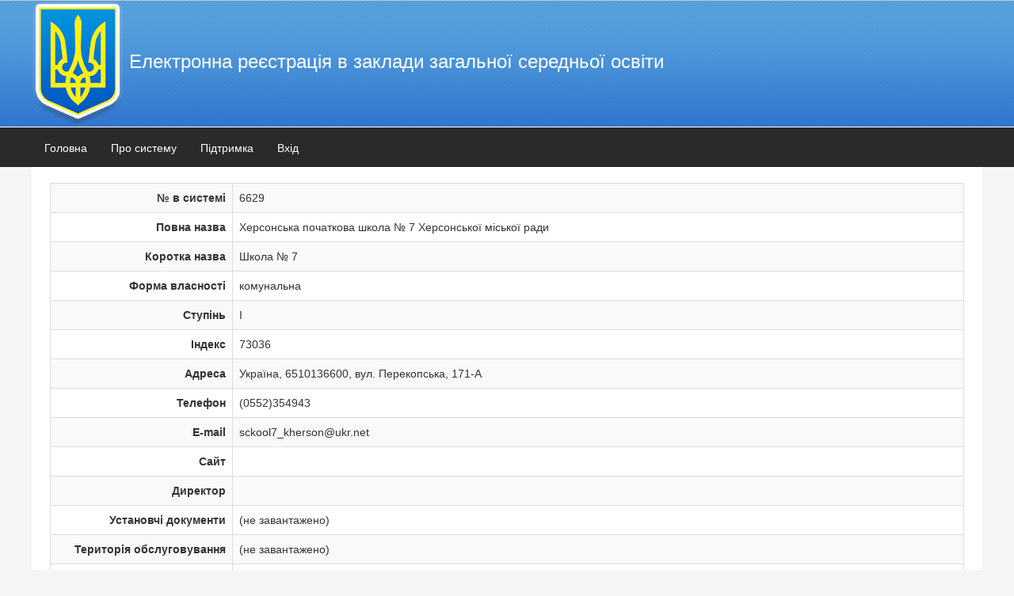

--- FILE ---
content_type: text/html; charset=UTF-8
request_url: https://school.isuo.org/school/view?id=6629
body_size: 3913
content:
<!DOCTYPE html>
<html>
<head>
<meta http-equiv='Content-Type' content='text/html; charset=UTF-8' />
<title>Перегляд - Школа № 7</title>
<meta property='og:site_name' content='Перегляд - Школа № 7' />
<meta property='og:title' content='Перегляд - Школа № 7' />
<meta property='og:description' content='Перегляд - Школа № 7' />

<meta http-equiv="Content-Type" content="text/html; charset=utf-8"/>

<link rel='stylesheet' type='text/css' href='/themes/h2o/files/main_style.css' title='wsite-theme-css' />
<link href="/assets/6b3e0018/css/bootstrap.css" rel="stylesheet">
<link href="/assets/55b7e69a/css/activeform.min.css" rel="stylesheet">
<link href="/assets/c367f3b2/css/kv-detail-view.min.css" rel="stylesheet">
<link href="/assets/4039e23/css/bootstrap-dialog-bs3.min.css" rel="stylesheet">
<link href="/assets/f54203a5/css/kv-widgets.min.css" rel="stylesheet">
<script src="/assets/4039e23/js/dialog.min.js"></script>
<script>var krajeeDialogDefaults_0fbd61bd = {"alert":{"type":"type-info","title":"Інформація","buttonLabel":"<span class=\"glyphicon glyphicon-ok\"></span> Так"},"confirm":{"type":"type-warning","title":"Підтвердження","btnOKClass":"btn-warning","btnOKLabel":"<span class=\"glyphicon glyphicon-ok\"></span> Так","btnCancelLabel":"<span class=\"glyphicon glyphicon-ban-circle\"></span>  Ні"},"prompt":{"draggable":false,"title":"Інформація","buttons":[{"label":"Ні","icon":"glyphicon glyphicon-ban-circle","cssClass":"btn-default"},{"label":"Так","icon":"glyphicon glyphicon-ok","cssClass":"btn-primary"}],"closable":false},"dialog":{"draggable":true,"title":"Інформація","buttons":[{"label":"Ні","icon":"glyphicon glyphicon-ban-circle","cssClass":"btn-default"},{"label":"Так","icon":"glyphicon glyphicon-ok","cssClass":"btn-primary"}]}};
var krajeeDialog_6d7f2d25 = {"id":"w2"};
var krajeeDialog=new KrajeeDialog(true,krajeeDialog_6d7f2d25,krajeeDialogDefaults_0fbd61bd);
window.kvDetailView_191c5049 = {"fadeDelay":800,"alertTemplate":"\u003Cdiv class=\u0022{class} fade in\u0022\u003E\u003Cbutton type=\u0022button\u0022 class=\u0022close\u0022 data-dismiss=\u0022alert\u0022 aria-hidden=\u0022true\u0022\u003E\u0026times;\u003C\/button\u003E{content}\u003C\/div\u003E","alertMessageSettings":{"kv-detail-error":["alert","alert-danger"],"kv-detail-success":["alert","alert-success"],"kv-detail-info":["alert","alert-info"],"kv-detail-warning":["alert","alert-warning"]},"deleteParams":[],"deleteAjaxSettings":[],"deleteConfirm":"Ви впевнені, що хочете видалити цей елемент?","showErrorStack":false,"dialogLib":"krajeeDialog"};
</script></head>
<body class='wsite-theme-light tall-header-page wsite-page-index weeblypage-index'>
    
<div id="header">
      
        <div id="logo">
			<a href="/"><img id="logo-img" src="../themes/h2o/files/theme/logo.png" alt=""></a>		
			<span class='wsite-logo'><span id="wsite-title">Електронна реєстрація в заклади загальної середньої освіти</span></span>
		</div>
<!--        <td id="header-right">
                </td>-->
      
</div>

 <div id="header-menu-wrapper">  
  <nav id="w3" class="navbar-default navbar"><div class="container"><div class="navbar-header"><button type="button" class="navbar-toggle" data-toggle="collapse" data-target="#w3-collapse"><span class="sr-only">Toggle navigation</span>
<span class="icon-bar"></span>
<span class="icon-bar"></span>
<span class="icon-bar"></span></button><a class="navbar-brand" href="/">Головна</a></div><div id="w3-collapse" class="collapse navbar-collapse"><ul id="w4" class="navbar-nav nav"><li><a href="/about">Про систему</a></li>
<li><a href="/contact">Підтримка</a></li>
<li><a href="/login">Вхід</a></li></ul></div></div></nav> </div>      	
 
 <div id="header-menu-wrapper-breadcrumbs">  
   </div>      	
 


  
<div id="wrapper">
  <div id="container">
         
    <!--<div id="banner">
      <div class="wsite-header"></div>
    </div> -->
    <div id="content">
		<div id='wsite-content' class='wsite-not-footer'>
                <div class="staff-panel">
    <form id="w0" class="form-vertical" action="/school/view?id=6629" method="post" role="form">
<input type="hidden" name="_csrf" value="jes7pw9YMQQqIPq0TOtHpZejPVM3xv0pJanwAaf4-du0jAj3ejVZdXpKq9AjkgqWxZELME-yxXEVkYhulLbUvQ=="><div id="w1-container" class="kv-view-mode"><div class="kv-detail-view table-responsive"><table id="w1" class="table table-bordered table-striped detail-view" data-krajee-kvDetailView="kvDetailView_191c5049"><tr><th style="width: 20%; text-align: right; vertical-align: middle;">№ в системі</th>
<td><div class="kv-attribute">6629</div>
<div class="kv-form-attribute" style="display:none"><div class="form-group highlight-addon field-osvitaschool-school_id">
<div><input type="text" id="osvitaschool-school_id" class="form-control" name="OsvitaSchool[school_id]" value="6629">
<div class="help-block"></div>
</div>
</div></div></td></tr>
<tr><th style="width: 20%; text-align: right; vertical-align: middle;">Повна назва</th>
<td><div class="kv-attribute">Херсонська початкова школа № 7  Херсонської міської ради</div>
<div class="kv-form-attribute" style="display:none"><div class="form-group highlight-addon field-osvitaschool-name required">
<div><input type="text" id="osvitaschool-name" class="form-control" name="OsvitaSchool[name]" value="Херсонська початкова школа № 7  Херсонської міської ради" aria-required="true">
<div class="help-block"></div>
</div>
</div></div></td></tr>
<tr><th style="width: 20%; text-align: right; vertical-align: middle;">Коротка назва</th>
<td><div class="kv-attribute">Школа № 7</div>
<div class="kv-form-attribute" style="display:none"><div class="form-group highlight-addon field-osvitaschool-school_number">
<div><input type="text" id="osvitaschool-school_number" class="form-control" name="OsvitaSchool[school_number]" value="Школа № 7">
<div class="help-block"></div>
</div>
</div></div></td></tr>
<tr><th style="width: 20%; text-align: right; vertical-align: middle;">Форма власності</th>
<td><div class="kv-attribute">комунальна</div>
<div class="kv-form-attribute" style="display:none"></div></td></tr>
<tr><th style="width: 20%; text-align: right; vertical-align: middle;">Ступінь</th>
<td><div class="kv-attribute">I</div>
<div class="kv-form-attribute" style="display:none"><div class="form-group highlight-addon field-osvitaschool-school_level">
<div><input type="text" id="osvitaschool-school_level" class="form-control" name="OsvitaSchool[school_level]" value="I">
<div class="help-block"></div>
</div>
</div></div></td></tr>
<tr><th style="width: 20%; text-align: right; vertical-align: middle;">Індекс</th>
<td><div class="kv-attribute">73036</div>
<div class="kv-form-attribute" style="display:none"><div class="form-group highlight-addon field-osvitaschool-school_postindex">
<div><input type="text" id="osvitaschool-school_postindex" class="form-control" name="OsvitaSchool[school_postindex]" value="73036">
<div class="help-block"></div>
</div>
</div></div></td></tr>
<tr><th style="width: 20%; text-align: right; vertical-align: middle;">Адреса</th>
<td><div class="kv-attribute">Україна, 6510136600, вул. Перекопська, 171-А</div>
<div class="kv-form-attribute" style="display:none"></div></td></tr>
<tr><th style="width: 20%; text-align: right; vertical-align: middle;">Телефон</th>
<td><div class="kv-attribute">(0552)354943</div>
<div class="kv-form-attribute" style="display:none"><div class="form-group highlight-addon field-osvitaschool-school_telephone">
<div><input type="text" id="osvitaschool-school_telephone" class="form-control" name="OsvitaSchool[school_telephone]" value="(0552)354943">
<div class="help-block"></div>
</div>
</div></div></td></tr>
<tr><th style="width: 20%; text-align: right; vertical-align: middle;">E-mail</th>
<td><div class="kv-attribute"><a href="/cdn-cgi/l/email-protection" class="__cf_email__" data-cfemail="e497878f8b8b88d3bb8f8c8196978b8aa4918f96ca8a8190">[email&#160;protected]</a></div>
<div class="kv-form-attribute" style="display:none"><div class="form-group highlight-addon field-osvitaschool-school_email">
<div><input type="text" id="osvitaschool-school_email" class="form-control" name="OsvitaSchool[school_email]" value="sckool7_kherson@ukr.net">
<div class="help-block"></div>
</div>
</div></div></td></tr>
<tr><th style="width: 20%; text-align: right; vertical-align: middle;">Сайт</th>
<td><div class="kv-attribute"></div>
<div class="kv-form-attribute" style="display:none"><div class="form-group highlight-addon field-osvitaschool-school_site">
<div><input type="text" id="osvitaschool-school_site" class="form-control" name="OsvitaSchool[school_site]" value="">
<div class="help-block"></div>
</div>
</div></div></td></tr>
<tr><th style="width: 20%; text-align: right; vertical-align: middle;">Директор</th>
<td><div class="kv-attribute"></div>
<div class="kv-form-attribute" style="display:none"></div></td></tr>
<tr><th style="width: 20%; text-align: right; vertical-align: middle;">Установчі документи</th>
<td><div class="kv-attribute">(не завантажено)</div>
<div class="kv-form-attribute" style="display:none"></div></td></tr>
<tr><th style="width: 20%; text-align: right; vertical-align: middle;">Територія обслуговування</th>
<td><div class="kv-attribute">(не завантажено)</div>
<div class="kv-form-attribute" style="display:none"></div></td></tr>
<tr><th style="width: 20%; text-align: right; vertical-align: middle;">Спро-мож-ність</th>
<td><div class="kv-attribute"><span class="not-set">(не задано)</span></div>
<div class="kv-form-attribute" style="display:none"><div class="form-group highlight-addon field-osvitaschool-ability">
<div><input type="text" id="osvitaschool-ability" class="form-control" name="OsvitaSchool[ability]">
<div class="help-block"></div>
</div>
</div></div></td></tr>
<tr><th style="width: 20%; text-align: right; vertical-align: middle;">Першочергові заявки</th>
<td><div class="kv-attribute">0</div>
<div class="kv-form-attribute" style="display:none"></div></td></tr>
<tr><th style="width: 20%; text-align: right; vertical-align: middle;">Не першочергові заявки</th>
<td><div class="kv-attribute">0</div>
<div class="kv-form-attribute" style="display:none"></div></td></tr>
<tr><th style="width: 20%; text-align: right; vertical-align: middle;">Мова навчання</th>
<td><div class="kv-attribute">українська</div>
<div class="kv-form-attribute" style="display:none"></div></td></tr>
<tr><th style="width: 20%; text-align: right; vertical-align: middle;">Додаткова інформація</th>
<td><div class="kv-attribute"><span class="not-set">(не задано)</span></div>
<div class="kv-form-attribute" style="display:none"><div class="form-group highlight-addon field-osvitaschool-sq_info">
<div><input type="text" id="osvitaschool-sq_info" class="form-control" name="OsvitaSchool[sq_info]">
<div class="help-block"></div>
</div>
</div></div></td></tr></table></div></div></form>        <a class="btn btn-primary" href="/login">Створити заяву</a>        
</div>


		</div>
	</div>
        
  </div>
</div>

    <div id="footer">Електронна реєстрація в заклади загальної середньої освіти	
		<div style="float:right; margin-left:10px;">
		
		</div>
	</div>
	

<script data-cfasync="false" src="/cdn-cgi/scripts/5c5dd728/cloudflare-static/email-decode.min.js"></script><script src="/assets/dd9d269e/jquery.js"></script>
<script src="/assets/b1e5d9a6/yii.js"></script>
<script src="/assets/b1e5d9a6/yii.activeForm.js"></script>
<script src="/assets/6b3e0018/js/bootstrap.js"></script>
<script src="/assets/55b7e69a/js/activeform.min.js"></script>
<script src="/assets/c367f3b2/js/kv-detail-view.min.js"></script>
<script src="/assets/4039e23/js/bootstrap-dialog.min.js"></script>
<script src="/assets/4039e23/js/dialog-yii.min.js"></script>
<script src="/assets/f54203a5/js/kv-widgets.min.js"></script>
<script src="/assets/b1e5d9a6/yii.validation.js"></script>
<script>jQuery(function ($) {
var $el=jQuery("#w0 .kv-hint-special");if($el.length){$el.each(function(){$(this).activeFieldHint()});}
krajeeYiiConfirm('krajeeDialog');
jQuery&&jQuery.pjax&&(jQuery.pjax.defaults.maxCacheLength=0);

jQuery("#w1-container").kvDetailView(kvDetailView_191c5049);

jQuery("#w1-container").find("[data-toggle=tooltip]").tooltip();
jQuery('#w0').yiiActiveForm([{"id":"osvitaschool-name","name":"name","container":".field-osvitaschool-name","input":"#osvitaschool-name","validate":function (attribute, value, messages, deferred, $form) {yii.validation.string(value, messages, {"message":"Значення \"Повна назва\" має бути текстовим рядком.","skipOnEmpty":1});yii.validation.required(value, messages, {"message":"Необхідно заповнити \"Повна назва\"."});}},{"id":"osvitaschool-school_number","name":"school_number","container":".field-osvitaschool-school_number","input":"#osvitaschool-school_number","validate":function (attribute, value, messages, deferred, $form) {yii.validation.string(value, messages, {"message":"Значення \"Коротка назва\" має бути текстовим рядком.","max":512,"tooLong":"Значення \"Коротка назва\" повинно містити максимум 512 символів.","skipOnEmpty":1});}},{"id":"osvitaschool-school_level","name":"school_level","container":".field-osvitaschool-school_level","input":"#osvitaschool-school_level","validate":function (attribute, value, messages, deferred, $form) {yii.validation.string(value, messages, {"message":"Значення \"Ступінь\" має бути текстовим рядком.","skipOnEmpty":1});}},{"id":"osvitaschool-school_postindex","name":"school_postindex","container":".field-osvitaschool-school_postindex","input":"#osvitaschool-school_postindex","validate":function (attribute, value, messages, deferred, $form) {yii.validation.string(value, messages, {"message":"Значення \"Індекс\" має бути текстовим рядком.","max":20,"tooLong":"Значення \"Індекс\" повинно містити максимум 20 символів.","skipOnEmpty":1});}},{"id":"osvitaschool-school_telephone","name":"school_telephone","container":".field-osvitaschool-school_telephone","input":"#osvitaschool-school_telephone","validate":function (attribute, value, messages, deferred, $form) {yii.validation.string(value, messages, {"message":"Значення \"Телефон\" має бути текстовим рядком.","max":64,"tooLong":"Значення \"Телефон\" повинно містити максимум 64 символа.","skipOnEmpty":1});}},{"id":"osvitaschool-school_email","name":"school_email","container":".field-osvitaschool-school_email","input":"#osvitaschool-school_email","validate":function (attribute, value, messages, deferred, $form) {yii.validation.string(value, messages, {"message":"Значення \"E-mail\" має бути текстовим рядком.","max":64,"tooLong":"Значення \"E-mail\" повинно містити максимум 64 символа.","skipOnEmpty":1});}},{"id":"osvitaschool-school_site","name":"school_site","container":".field-osvitaschool-school_site","input":"#osvitaschool-school_site","validate":function (attribute, value, messages, deferred, $form) {yii.validation.string(value, messages, {"message":"Значення \"Сайт\" має бути текстовим рядком.","max":512,"tooLong":"Значення \"Сайт\" повинно містити максимум 512 символів.","skipOnEmpty":1});}},{"id":"osvitaschool-ability","name":"ability","container":".field-osvitaschool-ability","input":"#osvitaschool-ability","validate":function (attribute, value, messages, deferred, $form) {yii.validation.number(value, messages, {"pattern":/^\s*[+-]?\d+\s*$/,"message":"Значення \u0022Спро-мож-ність\u0022 має бути цілим числом.","skipOnEmpty":1});}},{"id":"osvitaschool-sq_info","name":"sq_info","container":".field-osvitaschool-sq_info","input":"#osvitaschool-sq_info","validate":function (attribute, value, messages, deferred, $form) {yii.validation.string(value, messages, {"message":"Значення \"Додаткова інформація\" має бути текстовим рядком.","max":512,"tooLong":"Значення \"Додаткова інформація\" повинно містити максимум 512 символів.","skipOnEmpty":1});}}], []);
});</script><script defer src="https://static.cloudflareinsights.com/beacon.min.js/vcd15cbe7772f49c399c6a5babf22c1241717689176015" integrity="sha512-ZpsOmlRQV6y907TI0dKBHq9Md29nnaEIPlkf84rnaERnq6zvWvPUqr2ft8M1aS28oN72PdrCzSjY4U6VaAw1EQ==" data-cf-beacon='{"version":"2024.11.0","token":"f05be9301112456583c89106fa0461e5","server_timing":{"name":{"cfCacheStatus":true,"cfEdge":true,"cfExtPri":true,"cfL4":true,"cfOrigin":true,"cfSpeedBrain":true},"location_startswith":null}}' crossorigin="anonymous"></script>
</body>
</html>
